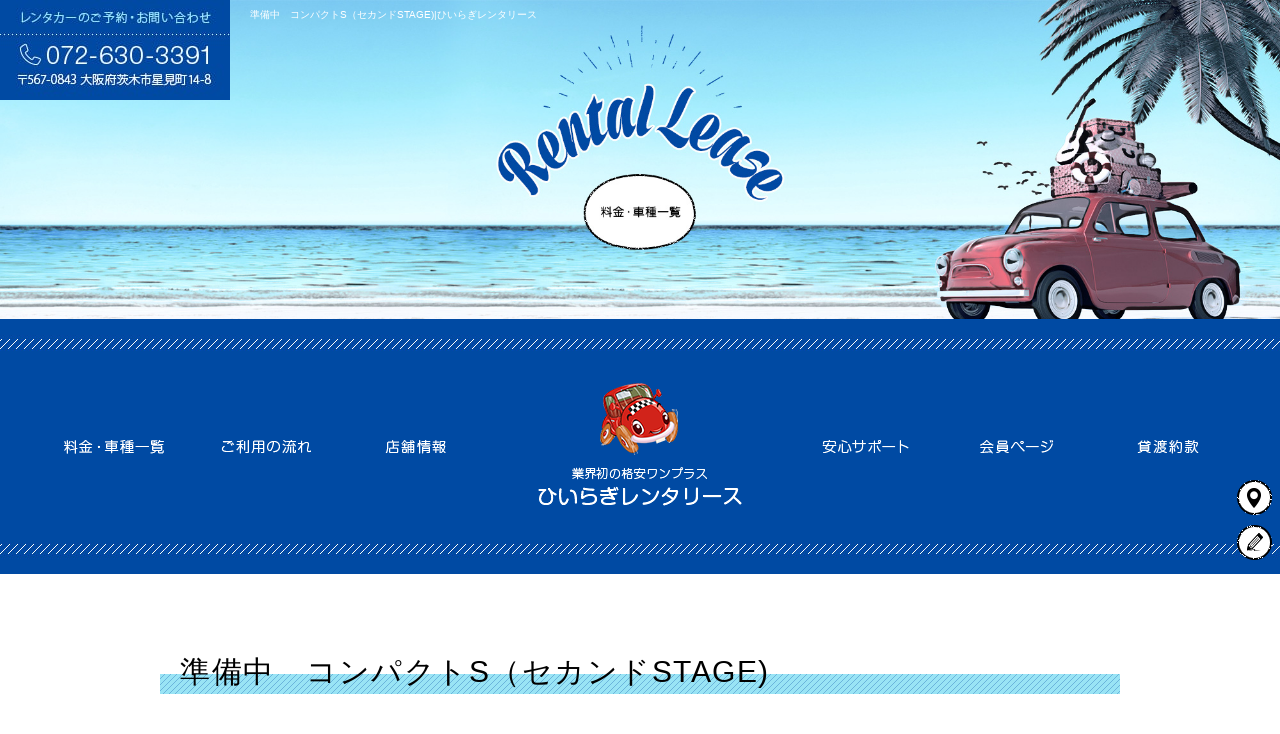

--- FILE ---
content_type: text/html; charset=UTF-8
request_url: https://www.hiiragi-rent-a-car.com/archives/lnbap35zqysiamfo0pm7/%E6%BA%96%E5%82%99%E4%B8%AD%E3%80%80sc-a%E3%82%B3%E3%83%B3%E3%83%91%E3%82%AF%E3%83%88%EF%BC%88%E3%82%BB%E3%82%AB%E3%83%B3%E3%83%89stage-2?easys_page_id=9&easys_block_id=otwdtak3ca0s6k40r25c
body_size: 5854
content:
<!DOCTYPE html>
<html lang="ja">
<head>
<!-- ▼Googleアナリティクスタグ▼ -->
<!-- Global site tag (gtag.js) - Google Analytics -->
<script async src="https://www.googletagmanager.com/gtag/js?id=UA-122014231-1"></script>
<script async src="https://www.googletagmanager.com/gtag/js?id=UA-131821460-1"></script>
<script>
  window.dataLayer = window.dataLayer || [];
  function gtag(){dataLayer.push(arguments);}
  gtag('js', new Date());

  gtag('config', 'UA-122014231-1');
  gtag('config', 'UA-131821460-1');

  gtag('config', 'G-D5DGBLYNMP');
</script>
<!-- ▲Googleアナリティクスタグ▲ -->
<meta charset="UTF-8" />
<meta name="viewport" content="width=1400">
<meta name="format-detection" content="telephone=no">
<title>  準備中　コンパクトS（セカンドSTAGE) | ひいらぎレンタリース</title>
<link rel="profile" href="http://gmpg.org/xfn/11" />
<link rel="stylesheet" type="text/css" media="all" href="https://www.hiiragi-rent-a-car.com/60008453/wp-content/themes/multipress/style.css" />
<link rel="stylesheet" type="text/css" media="all" href="https://www.hiiragi-rent-a-car.com/60008453/wp-content/themes/multipress/theme.css" />
<link rel="stylesheet" type="text/css" media="all" href="https://www.hiiragi-rent-a-car.com/60008453/wp-content/themes/multipress/common.css" />
<link rel="shortcut icon" href="https://www.hiiragi-rent-a-car.com/favicon.ico" />
<link rel="stylesheet" type="text/css" media="all" href="/files/files_common.css" />
<link rel="stylesheet" type="text/css" media="all" href="/files/files_pc.css" />

<link rel="pingback" href="https://www.hiiragi-rent-a-car.com/60008453/xmlrpc.php" />
<link rel="alternate" type="application/rss+xml" title="ひいらぎレンタリース &raquo; フィード" href="https://www.hiiragi-rent-a-car.com/feed" />
<link rel="alternate" type="application/rss+xml" title="ひいらぎレンタリース &raquo; コメントフィード" href="https://www.hiiragi-rent-a-car.com/comments/feed" />
<link rel='stylesheet' id='simplamodalwindow-css'  href='https://www.hiiragi-rent-a-car.com/60008453/wp-content/plugins/light-box-miyamoto/SimplaModalwindow/jquery.SimplaModalwindow.css?ver=3.6.1' type='text/css' media='all' />
<link rel='stylesheet' id='iqfmcss-css'  href='https://www.hiiragi-rent-a-car.com/60008453/wp-content/plugins/inquiry-form-creator/css/inquiry-form.css?ver=0.7' type='text/css' media='all' />
<script type='text/javascript' src='https://www.hiiragi-rent-a-car.com/60008453/wp-includes/js/jquery/jquery.js?ver=1.10.2'></script>
<script type='text/javascript' src='https://www.hiiragi-rent-a-car.com/60008453/wp-includes/js/jquery/jquery-migrate.min.js?ver=1.2.1'></script>
<script type='text/javascript' src='https://www.hiiragi-rent-a-car.com/60008453/wp-content/plugins/light-box-miyamoto/SimplaModalwindow/jquery.SimplaModalwindow.js?ver=1.7.1'></script>
<script type='text/javascript' src='https://www.hiiragi-rent-a-car.com/60008453/wp-content/plugins/inquiry-form-creator/js/ajaxzip2/ajaxzip2.js?ver=2.10'></script>
<script type='text/javascript' src='https://www.hiiragi-rent-a-car.com/60008453/wp-content/plugins/inquiry-form-creator/js/jquery.upload.js?ver=1.0.2'></script>
<link rel='prev' title='準備中　コンパクトL（セカンドSTAGE)' href='https://www.hiiragi-rent-a-car.com/archives/lnbap35zqysiamfo0pm7/sc%ef%bc%8db%e3%80%80%e3%82%b3%e3%83%b3%e3%83%91%e3%82%af%e3%83%88-%ef%bc%88%e3%82%bb%e3%82%ab%e3%83%b3%e3%83%89stage%ef%bc%89' />
<link rel='next' title='準備中　軽自動車ﾊｲﾄﾜｺﾞﾝ（セカンドSTAGE)' href='https://www.hiiragi-rent-a-car.com/archives/lnbap35zqysiamfo0pm7/%e6%ba%96%e5%82%99%e4%b8%ad-2' />
<link rel='canonical' href='https://www.hiiragi-rent-a-car.com/archives/lnbap35zqysiamfo0pm7/%e6%ba%96%e5%82%99%e4%b8%ad%e3%80%80sc-a%e3%82%b3%e3%83%b3%e3%83%91%e3%82%af%e3%83%88%ef%bc%88%e3%82%bb%e3%82%ab%e3%83%b3%e3%83%89stage-2' />
<script>AjaxZip2.JSONDATA = "https://www.hiiragi-rent-a-car.com/60008453/wp-content/plugins/inquiry-form-creator/js/ajaxzip2/data";</script><link rel="alternate" media="handheld" type="text/html" href="https://www.hiiragi-rent-a-car.com/archives/lnbap35zqysiamfo0pm7/%E6%BA%96%E5%82%99%E4%B8%AD%E3%80%80sc-a%E3%82%B3%E3%83%B3%E3%83%91%E3%82%AF%E3%83%88%EF%BC%88%E3%82%BB%E3%82%AB%E3%83%B3%E3%83%89stage-2?easys_page_id=9&amp;easys_block_id=otwdtak3ca0s6k40r25c" />
<!-- Vipers Video Quicktags v6.4.5 | http://www.viper007bond.com/wordpress-plugins/vipers-video-quicktags/ -->
<style type="text/css">
.vvqbox { display: block; max-width: 100%; visibility: visible !important; margin: 10px auto; } .vvqbox img { max-width: 100%; height: 100%; } .vvqbox object { max-width: 100%; } 
</style>
<script type="text/javascript">
// <![CDATA[
	var vvqflashvars = {};
	var vvqparams = { wmode: "opaque", allowfullscreen: "true", allowscriptaccess: "always" };
	var vvqattributes = {};
	var vvqexpressinstall = "https://www.hiiragi-rent-a-car.com/60008453/wp-content/plugins/vipers-video-quicktags/resources/expressinstall.swf";
// ]]>
</script>
<!-- BEGIN: WP Social Bookmarking Light -->
<script type="text/javascript" src="https://connect.facebook.net/ja_JP/all.js#xfbml=1"></script>
<style type="text/css">
.wp_social_bookmarking_light{
    border: 0 !important;
    padding: 0 !important;
    margin: 0 0 20px 0 !important;
}
.wp_social_bookmarking_light div{
    float: left !important;
    border: 0 !important;
    padding: 0 !important;
    margin: 0 5px 0px 0 !important;
    height: 23px !important;
    text-indent: 0 !important;
}
.wp_social_bookmarking_light img{
    border: 0 !important;
    padding: 0;
    margin: 0;
    vertical-align: top !important;
}
.wp_social_bookmarking_light_clear{
    clear: both !important;
}
.wsbl_twitter{
    width: 100px;
}</style>
<!-- END: WP Social Bookmarking Light -->





<meta name="description" content="ひいらぎレンタリースです。茨木市にて、地域密着型のレンタカーサービスを営んでおります。様々な用途に使用できるようタイプ別の車種を取り揃えております。予約も致します。" />
<meta name="keywords" content="ひいらぎレンタリース,茨木市,レンタカー,車種,予約" />

<script type="text/javascript" src="/files/js/effect_pc.js"></script>
<link rel="stylesheet" href="/files/Gallery-master/css/blueimp-gallery.min.css">
<script src="/files/Gallery-master/js/blueimp-gallery.min.js"></script>


<!-- OGPここから -->
<meta property="fb:app_id" content="" />
<meta property="og:type" content="website" />
<meta property="og:locale" content="ja_JP" />
<meta property="og:description" content="">
<meta property="og:image" content="https://www.hiiragi-rent-a-car.com/files/facebook_face.jpg">
<meta property="og:title" content="準備中　コンパクトS（セカンドSTAGE)">
<meta property="og:url" content="https://www.hiiragi-rent-a-car.com/archives/lnbap35zqysiamfo0pm7/%e6%ba%96%e5%82%99%e4%b8%ad%e3%80%80sc-a%e3%82%b3%e3%83%b3%e3%83%91%e3%82%af%e3%83%88%ef%bc%88%e3%82%bb%e3%82%ab%e3%83%b3%e3%83%89stage-2/">
<meta property="og:site_name" content="ひいらぎレンタリース">
<!-- OGPここまで -->
</head>


<body id="page_9" class="blog">

<div id="wrapper">
<div id="blueimp-gallery" class="blueimp-gallery blueimp-gallery-controls">
    <div class="slides"></div>
    <h3 class="title"></h3>
    <p class="description"></p>
    <a class="prev">‹</a>
    <a class="next">›</a>
    <a class="close">×</a>
    <a class="play-pause"></a>
    <ol class="indicator"></ol>
</div>

	<div id="branding_box">

	<div id="site-description">
<a href="https://www.hiiragi-rent-a-car.com/" title="ひいらぎレンタリース" rel="home">  準備中　コンパクトS（セカンドSTAGE)|ひいらぎレンタリース</a>
	</div>


<div id="header_information" class="post">

	
<div class="post-data">
<img id="fixed_tel" src="/files/tel_btn.jpg" width="230" height="100" />
</div>

<div class="clear_float"></div>

	
</div><!-- #header_information -->


	<div id="access" role="navigation">
		<div class="menu-header"><ul id="menu-gnavi" class="menu"><li id="menu-item-35" class="gnavi11 menu-item menu-item-type-post_type menu-item-object-page menu-item-35"><a href="https://www.hiiragi-rent-a-car.com/price">料金・車種一覧</a></li>
<li id="menu-item-33" class="gnavi12 menu-item menu-item-type-post_type menu-item-object-page menu-item-33"><a href="https://www.hiiragi-rent-a-car.com/flow">ご利用の流れ</a></li>
<li id="menu-item-32" class="gnavi13 menu-item menu-item-type-post_type menu-item-object-page menu-item-32"><a href="https://www.hiiragi-rent-a-car.com/company">店舗情報</a></li>
<li id="menu-item-34" class="gnavi14 menu-item menu-item-type-post_type menu-item-object-page menu-item-34"><a href="https://www.hiiragi-rent-a-car.com/">トップページ</a></li>
<li id="menu-item-84" class="gnavi15 menu-item menu-item-type-post_type menu-item-object-page menu-item-84"><a href="https://www.hiiragi-rent-a-car.com/support">安心サポート</a>
<ul class="sub-menu">
	<li id="menu-item-231" class="sub-gnavi2 menu-item menu-item-type-custom menu-item-object-custom menu-item-231"><a href="/support#fvcddj9j4izm9wx2vpgt">保険・補償</a></li>
	<li id="menu-item-232" class="sub-gnavi2 menu-item menu-item-type-custom menu-item-object-custom menu-item-232"><a href="/support#j4o21xvx4m9ubvcl40g5">事故・故障</a></li>
	<li id="menu-item-233" class="sub-gnavi2 menu-item menu-item-type-custom menu-item-object-custom menu-item-233"><a href="/support#l63n8dbrowa8at88cj47">交通事故</a></li>
	<li id="menu-item-234" class="sub-gnavi2 menu-item menu-item-type-custom menu-item-object-custom menu-item-234"><a href="/support#t1bp3g5ysrlslqhrwjp6">キャンセルについて</a></li>
</ul>
</li>
<li id="menu-item-230" class="gnavi16 menu-item menu-item-type-post_type menu-item-object-page menu-item-230"><a href="https://www.hiiragi-rent-a-car.com/member">会員ページ</a></li>
<li id="menu-item-31" class="gnavi17 menu-item menu-item-type-post_type menu-item-object-page menu-item-31"><a href="https://www.hiiragi-rent-a-car.com/agreement">貸渡約款</a></li>
</ul></div>	</div><!-- #access -->

	</div><!-- #branding_box --><div id="main_teaser">


</div>
<div id="outer_block">
<div id="inner_block">

    <div id="main">

<div id="container_top" class="single_post">

        
<div id="otwdtak3ca0s6k40r25c" class="nh_01 nh01_420 post easys_content">
<div class="easys_content_inner">


<div class="entry_post post_margin entry_post_420">

  <style type="text/css"><!--
  div#content .wp_social_bookmarking_light { display:none; }
  br.wp_social_bookmarking_light_clear { display:none; }
  //--></style>


  
          <h3 class="entry_title title_420">準備中　コンパクトS（セカンドSTAGE)</h3>
  
        <div class="eyecatch img_size_small  float_left margin-bottom_40">
          <a href="https://www.hiiragi-rent-a-car.com/60008453/wp-content/uploads/2019/12/801d05bd0f48b1c3542bc95e231ce69f.jpg" target="_blank" class="modal">
            <img width="160" height="120" src="https://www.hiiragi-rent-a-car.com/60008453/wp-content/uploads/2019/12/801d05bd0f48b1c3542bc95e231ce69f.jpg" class="attachment-medium" alt="マーチ" />
          </a>
        </div>
  <div class="text_box text_size_large float_right">
  
          <div class="table_area margin-bottom_40 text_size_large float_right">
            <table width="100%" border="0" cellspacing="0" cellpadding="0">
              <tr>
                <td class="td_name name_cell_0">グレード</td>
                <td class="td_value value_cell_0">セカンドSTAGE</td>
              </tr>
              <tr>
                <td class="td_name name_cell_1">クラス</td>
                <td class="td_value value_cell_1">コンパクトカーS</td>
              </tr>
              <tr>
                <td class="td_name name_cell_2">３時間</td>
                <td class="td_value value_cell_2"></td>
              </tr>
              <tr>
                <td class="td_name name_cell_3">５時間</td>
                <td class="td_value value_cell_3">￥5,800</td>
              </tr>
              <tr>
                <td class="td_name name_cell_4">１０時間</td>
                <td class="td_value value_cell_4">￥5,800</td>
              </tr>
              <tr>
                <td class="td_name name_cell_5">２４時間（ひいらぎ会員　￥6,300）</td>
                <td class="td_value value_cell_5">￥7,800</td>
              </tr>
              <tr>
                <td class="td_name name_cell_6">以降１日毎</td>
                <td class="td_value value_cell_6">￥6,300</td>
              </tr>
              <tr>
                <td class="td_name name_cell_7">延長／１時間</td>
                <td class="td_value value_cell_7">￥1,650</td>
              </tr>
              <tr>
                <td class="td_name name_cell_8">時間外発着手数料</td>
                <td class="td_value value_cell_8">￥2,200</td>
              </tr>
              <tr>
                <td class="td_name name_cell_9">ハイシーズン料金加算　日額</td>
                <td class="td_value value_cell_9">￥1,100</td>
              </tr>
              <tr>
                <td class="td_name name_cell_10">車種</td>
                <td class="td_value value_cell_10">マーチ</td>
              </tr>
            </table>
          </div>  </div>

  
  
  
          <div class="clear_float"></div>
          <div class="post_data indent_border">コメント</div>
          <div class="post_data margin-bottom_40 text_size_full"><p>乗車定員４名　【推奨２名】</p>
<p>【オートマ車】【禁煙車】【ペット不可】<br />
【カーナビ】【ETC】</p>
<p>お手軽にレンタルできる軽自動車です。室内空間の広いタイプで、後席のドアはスライド方式になっております。お子様の乗降にも安心です！週末のデート、お買物、に最適です！</p>
<p>【ひいらぎ会員特典】</p>
<p>１　２４時間料金の割引</p>
<p>２　免責補償・NOC補償制度の加入料が実質０円</p>
<p>３　ロードサービス無料付帯</p>
<p><span style="color: #000000;">※　安心してレンタカーをご利用頂くには上記費用（２および３）の加入を推奨します</span></p>
<p><span style="color: #ff0000;"><strong>※　リースアップ・中古車の下取り車等を使用しております。入荷状況によっては在庫がございませんので予めご了承くださいませ。</strong></span></p>
<p><span style="color: #ff0000;"><strong>※　ご利用は、品質や故障リスク（低価格で提供できる根拠）の重要事項等を理解し、同意するお客様に限定させて頂いております。</strong></span></p>
<p><span style="color: #ff0000;"><strong>※　ご利用の用途について、各自、十分なご検討をお願い致します。</strong></span></p>
<p><span style="color: #ff0000;"> </span></p>
</div>
  
</div>

<div class="permalink_in"><a href="javascript:window.history.back();">一覧に戻る</a></div>
<script type="text/javascript">
<!--
  setLightBox("otwdtak3ca0s6k40r25c", 1);
  
  
  jQuery(function($){
    $(window).load(function(){
      $('#otwdtak3ca0s6k40r25c .lightbox_item').each(function(){
        $(this).find('img').css({
          'position': 'absolute',
          'max-width': 'none'
        });
        var img_w = $(this).find('img').width();
        var img_h = $(this).find('img').height();
        var frame_size = Math.min($(this).width(), img_w, img_h);
        $(this).css({
          'position': 'relative',
          'width': frame_size,
          'height': frame_size,
          'display': 'block',
        });
        if(img_w > img_h){
          $(this).find('img').css({
            'width': 'auto',
            'height': frame_size
          });
          $(this).find('img').css({
            'top': 0,
            'left': (parseInt(frame_size) - parseInt($(this).find('img').width()))/2
          });
        }else {
          $(this).find('img').css({
            'width': frame_size,
            'height': 'auto'
          });
          $(this).find('img').css({
            'top': (parseInt(frame_size) - parseInt($(this).find('img').height()))/2,
            'left': 0
          });
        }
      });
    });
  });
-->
</script>
</div>
</div>

    </div><!-- #container -->


</div><!-- #main -->

</div><!-- #inner_block -->
</div><!-- #outer_block -->

<div id="footer_block">
	<div id="footer_box">
		<div id="footer_sitemap_block">



    <div id="footer-widget-area" role="complementary">

<div id="first" class="widget-area">
  <ul class="xoxo">
<div class="menu-header"><ul id="menu-gnavi-1" class="menu"><li class="gnavi11 menu-item menu-item-type-post_type menu-item-object-page menu-item-35"><a href="https://www.hiiragi-rent-a-car.com/price">料金・車種一覧</a></li>
<li class="gnavi12 menu-item menu-item-type-post_type menu-item-object-page menu-item-33"><a href="https://www.hiiragi-rent-a-car.com/flow">ご利用の流れ</a></li>
<li class="gnavi13 menu-item menu-item-type-post_type menu-item-object-page menu-item-32"><a href="https://www.hiiragi-rent-a-car.com/company">店舗情報</a></li>
<li class="gnavi14 menu-item menu-item-type-post_type menu-item-object-page menu-item-34"><a href="https://www.hiiragi-rent-a-car.com/">トップページ</a></li>
<li class="gnavi15 menu-item menu-item-type-post_type menu-item-object-page menu-item-84"><a href="https://www.hiiragi-rent-a-car.com/support">安心サポート</a>
<ul class="sub-menu">
	<li class="sub-gnavi2 menu-item menu-item-type-custom menu-item-object-custom menu-item-231"><a href="/support#fvcddj9j4izm9wx2vpgt">保険・補償</a></li>
	<li class="sub-gnavi2 menu-item menu-item-type-custom menu-item-object-custom menu-item-232"><a href="/support#j4o21xvx4m9ubvcl40g5">事故・故障</a></li>
	<li class="sub-gnavi2 menu-item menu-item-type-custom menu-item-object-custom menu-item-233"><a href="/support#l63n8dbrowa8at88cj47">交通事故</a></li>
	<li class="sub-gnavi2 menu-item menu-item-type-custom menu-item-object-custom menu-item-234"><a href="/support#t1bp3g5ysrlslqhrwjp6">キャンセルについて</a></li>
</ul>
</li>
<li class="gnavi16 menu-item menu-item-type-post_type menu-item-object-page menu-item-230"><a href="https://www.hiiragi-rent-a-car.com/member">会員ページ</a></li>
<li class="gnavi17 menu-item menu-item-type-post_type menu-item-object-page menu-item-31"><a href="https://www.hiiragi-rent-a-car.com/agreement">貸渡約款</a></li>
</ul></div>  </ul>
</div>

  </div><!-- #footer-widget-area -->
		</div><!--#footer_sitemap_block-->

		<div class="footer_infomation">


<div id="footer_information" class="post">

		<div class="entry-post">

		<div class="post-data">
			<div id="f_menu">
<ul class="mm">
<li><a href="/">トップページ</a></li>
<li><a href="/price">料金・車種一覧</a></li>
<li><a href="/flow">ご利用の流れ</a></li>
<li><a href="/company">店舗情報</a></li>
</ul>

<ul class="mm">
<li><a href="/column/privacy.html">プライバシーポリシー</a></li>
<li><a href="/support">安心サポート</a></li>
<li><a href="/support#fvcddj9j4izm9wx2vpgt">保険・補償</a></li>
<li><a href="/support#j4o21xvx4m9ubvcl40g5">事故・故障</a></li>
<li><a href="/support#l63n8dbrowa8at88cj47">交通事故</a></li>
<li><a href="/support#t1bp3g5ysrlslqhrwjp6">キャンセルについて</a></li>
</ul>

<ul class="mm">
<li><a href="/member">会員ページ</a></li>
<li><a href="/agreement">貸渡約款</a></li>
<li><a href="/blog">オフィシャルブログ</a></li>
</ul>
</div>

<p class="add">〒567-0843 大阪府茨木市星見町14-8</p>
<p class="tel">TEL： 072-630-3391</p>

<div class="fixed_btn">
  <div id="fixed_btn_xxx"><a href="/company#szv6nmi5eedlpy31vxgs"><img src="/files/access_btn.png" alt="会社概要"></a></div>
  <div id="fixed_btn_xxx"><a href="/blog"><img src="/files/blog_btn.png" alt="ブログ"></a></div>
</div>

<div id="float_top_btn"><a href="#"><img src="/files/top_btn.png" alt="先頭へ戻る"></a></div>

<script type="text/javascript">
jQuery(function($){
if($('body').attr('id') == 'page_6'){
// TOPページ
  // 画像の元サイズを設定
  var ORG_W = 2000;
  var ORG_H = 985;
  var NAV_H = 255;
  
  $(window).on('load resize', function(){
    var winW = $(window).width();
    if( 2000 <= winW ) {
      // 巾固定（最大）
      var nowH = ORG_H * (2000 / ORG_W);
      $('body').css({ 'background-size' : '2000px auto' });
      $('#branding_box').css({ 'height' : nowH + NAV_H - 1 });
    }else {
      // レスポンシブ
      var nowW = $('body').width();
      var nowH = ORG_H * (winW / ORG_W);
      $('body').css({ 'background-size' : '100% auto' });
      $('#branding_box').css({ 'height' : nowH + NAV_H - 1 });
    }
  });
}else {
// その他のページ
  // 画像の元サイズを設定
  var ORG_W = 2000;
  var ORG_H = 500;
  var NAV_H = 255;
  
  $(window).on('load resize', function(){
    var winW = $(window).width();
    if( 2000 <= winW ) {
      // 巾固定（最大）
      var nowH = ORG_H * (2000 / ORG_W);
      $('body').css({ 'background-size' : '2000px auto' });
      $('#branding_box').css({ 'height' : nowH + NAV_H - 1 });
    }else {
      // レスポンシブ
      var nowW = $('body').width();
      var nowH = ORG_H * (winW / ORG_W);
      $('body').css({ 'background-size' : '100% auto' });
      $('#branding_box').css({ 'height' : nowH + NAV_H - 1 });
    }
  });
}



});
</script>

<script type="text/javascript">
jQuery(function($) {
  // グローバルナビの追尾
  var nav = $('#access');
  var offset = 0;
  if(!$('.fixed').length){
    offset = nav.offset();
  }else{
      resetOffset();
  }
  $(window).on('load resize', function(){
      resetOffset();
  });
  $(window).scroll(resetOffset);
  
  function resetOffset(){
    nav.removeClass('fixed');
    offset = nav.offset();
    if($(window).scrollTop() > offset.top + 155) {
      nav.addClass('fixed');
    }
  }
});
</script>
		</div>

<div class="clear_float"></div>

	</div>
	
</div><!-- #footer_information -->


		</div><!-- .footer_infomation -->
	</div><!--footer_box-->

<address id="copyright">Copyright (C) <a href="/" style="color: #fff;">茨木市でレンタカーなら | ひいらぎレンタリース</a> All Rights Reserved.</address>

</div><!--footer_block-->

</div><!--wrapper-->



<!-- Yahoo Code for your Target List -->
<script type="text/javascript" language="javascript">
/* <![CDATA[ */
var yahoo_retargeting_id = 'AVSGTN8MDL';
var yahoo_retargeting_label = '';
var yahoo_retargeting_page_type = '';
var yahoo_retargeting_items = [{item_id: '', category_id: '', price: '', quantity: ''}];
/* ]]> */
</script>
<script type="text/javascript" language="javascript" src="https://b92.yahoo.co.jp/js/s_retargeting.js"></script>
</body>
</html>


--- FILE ---
content_type: text/css
request_url: https://www.hiiragi-rent-a-car.com/files/files_pc.css
body_size: 4455
content:
@charset "utf-8";

/*
 * PC用スタイルCSS
 */

/* ==================================================
   ■ 全体
-------------------------------------------------- */

html {
  background: none #fff;
}
body {
  background: url("/files/body_bg_08.jpg") no-repeat fixed center top transparent;
  color:#333333;
}
body#page_6 { background-image: url("/files/body_bg.jpg"); }
body#page_9 { background-image: url("/files/body_bg_02.jpg"); }
body#page_12 { background-image: url("/files/body_bg_03.jpg"); }
body#page_15 { background-image: url("/files/body_bg_04.jpg"); }
body#page_81 { background-image: url("/files/body_bg_05.jpg"); }
body#page_210 { background-image: url("/files/body_bg_06.jpg"); }
body#page_18 { background-image: url("/files/body_bg_07.jpg"); }

#wrapper {
  /*background: url("/files/wrapper_bg.jpg") no-repeat scroll center top transparent;*/
}
#outer_block {
  background: none #fff;
  padding: 50px 0 0;
}
#inner_block{
  background: none transparent;
  padding: 0 0;
}
#container_top { padding: 0; }

#main {
  width: px;
  margin:0 auto;
}

#secondary { padding: 0; }
#thirdly { padding: 0 0 50px; }

a:link, a:visited, a:hover, a:active {
  color:#0049a3;
}

/* ==================================================
   ■ ヘッダー
-------------------------------------------------- */

#branding_box {
  background: url("/files/topnavi_bg.jpg") repeat-x center bottom transparent;
  height: 755px;
  padding:0;
  position: relative;
  z-index:500;
  width:100%;
}
#page_6 #branding_box { height: 1240px; }

#site-description {
  text-align:left;
  padding:5px 0 0 250px;
}

#site-description a {
  display: inline;
  color: #FFF;
}


.main_header img {
  width: px;
  height: px;
  margin: 0 0 0 0;
/*
  position: absolute;
  top: 0;
  left: 0;
*/
}


img#fixed_tel {
    position: fixed;
    top: 0;
    left: 0;
    z-index: 10001;
}

/*  Gナビ
----------------------------------------------------- */

#access { 
  float: none;
  width: 100%;
  height: 196px;
  background: url("/files/topnavi_bg.jpg") repeat-x center top transparent;
  position: absolute;
  bottom: 0px;
  left: 0px;
  padding:29.5px 0;
}

#access .menu-header, div.menu {
  width: 1200px;
  margin: 0 auto;
}

/* 親ボタンの背景画像、高さなど　全サイズ共通 */
div#access .menu-item a, div#access .menu-item a:hover {
  background-image: url('/files/topnavi7.png');
  background-color: transparent;
  height: 196px;
  line-height: 196px;
  padding: 0px;
  margin: 0px;
  width:150px;
}

div#access .gnavi11 a { background-position: left top; }
div#access .gnavi12 a { background-position: -150px top; }
div#access .gnavi13 a { background-position: -300px top; }
div#access .gnavi14 a { background-position: -450px top; width:300px; }
div#access .gnavi15 a { background-position: -750px top; }
div#access .gnavi16 a { background-position: -900px top; }
div#access .gnavi17 a { background-position: right top; }

div#access .gnavi11 a:hover { background-position: left bottom; }
div#access .gnavi12 a:hover { background-position: -150px bottom; }
div#access .gnavi13 a:hover { background-position: -300px bottom; }
div#access .gnavi14 a:hover { background-position: -450px bottom; width:300px; }
div#access .gnavi15 a:hover { background-position: -750px bottom; }
div#access .gnavi16 a:hover { background-position: -900px bottom; }
div#access .gnavi17 a:hover { background-position: right bottom; }

/*  プルダウンメニュー
----------------------------------------------------- */
/* サイズ */
#access ul.menu ul.sub-menu {
  top: 195px;
  width: 150px;
}
#access ul.menu ul.sub-menu,
#access ul.menu ul.sub-menu li {
  min-width: 150px;
  width: 150px;
}

/* メニューの色　16進数、RGBA両方変更する */
div#access ul.sub-menu li.sub-gnavi a, div#access ul.sub-menu li.sub-gnavi2 a {
  background: none #fff;
  background: none rgba(255, 255, 255, 0.75);
  filter: alpha(opacity=75); /* ie 6 7 */
  -ms-filter: "alpha(opacity=75)"; /* ie 8 */
  color: #333;
  width: 150px;
  height: 55px;
  line-height: 55px;
}
#access ul li.current_page_item > a, #access ul li.current-menu-ancestor > a,
#access ul li.current-menu-item > a, #access ul li.current-menu-parent > a {
  color: #333;
}
div#access ul.sub-menu li.sub-gnavi a:hover, div#access ul.sub-menu li.sub-gnavi2 a:hover {
  background: none #fff;
  background: none rgba(255, 255, 255, 0.75);
  filter: alpha(opacity=75); /* ie 6 7 */
  -ms-filter: "alpha(opacity=75)"; /* ie 8 */
  color: #0049a3;
  height: 55px;
  line-height: 55px;
}
#access ul li.current_page_item > a:hover, #access ul li.current-menu-ancestor > a:hover,
#access ul li.current-menu-item > a:hover, #access ul li.current-menu-parent > a:hover {
  color: #0049a3;
}

/* IE7 hack */
*:first-child+html div#access ul.sub-menu li.sub-gnavi a,
*:first-child+html div#access ul.sub-menu li.sub-gnavi2 a {
  background-color: #fff;
}
*:first-child+html div#access ul.sub-menu li.sub-gnavi a:hover,
*:first-child+html div#access ul.sub-menu li.sub-gnavi2 a:hover {
  background-color: #fff;
}

/* IE9 hack */
div#access ul.sub-menu li.sub-gnavi a:not(:target),
div#access ul.sub-menu li.sub-gnavi2 a:not(:target),
div#access ul.sub-menu li.sub-gnavi a:not(:target):hover,
div#access ul.sub-menu li.sub-gnavi2 a:not(:target):hover {
	filter: none;
	-ms-filter: none;
}


/* 固定後 */
.fixed {
    position: fixed;
    top: 0;
    width: 100%;
    z-index: 10000;
}

#access.fixed {
  background: none rgba(255, 255, 255, 0.7);
  filter: alpha(opacity=70); /* ie 6 7 */
  -ms-filter: "alpha(opacity=70)"; /* ie 8 */
  position: fixed;
  top: 0;
  width: 100%;
  z-index: 10000;
  height:100px;
  padding:0;
}

div#access.fixed .menu-item a, div#access.fixed .menu-item a:hover {
  background-image: url('/files/topnavi7_02.png');
  height: 100px;
  line-height: 100px;
}
#access.fixed ul.menu ul.sub-menu { top: 100px; }

/* ==================================================
   ■ メインイメージ
-------------------------------------------------- */

#main_teaser, #jquery_slider {
  position: absolute;
  left: 0;
  width: 100%;
  text-align: center;
  z-index: 1;
}

#main_teaser { top: 0; }
#jquery_slider { top: 0; }

/* ==================================================
   ■ サイド
-------------------------------------------------- */

.widget-title, .widget-title2 a {
  background-image: url('/files/widget_title_bg.jpg');
  padding: 0;
  text-align: center;
  color: #fff;
}
.widget-title2 a:link, .widget-title2 a:visited,
.widget-title2 a:hover, .widget-title2 a:active {
  color: #fff;
}

/* サイドナビ　メニュー部分 */
#blog_main .widget-area ul ul li a {
  background-image: url('/files/widget_list_bg.png');
  color: #000;
  overflow: hidden;
  text-overflow: ellipsis;
  white-space: nowrap;
}

/*  ブログ
----------------------------------------------------- */

#wp-calendar {
  border-collapse: separate;
}
#wp-calendar caption {
  text-align: center;
}
#wp-calendar thead th {
  /*background: none repeat scroll 0 0 #EDEDED;*/
}
#wp-calendar tbody td {
  background: none transparent;
  border-width: 0 0 1px;
  border-style: dotted;
  border-color: #0049a3;
  line-height: 2;
  padding: 5px;

  /*
  background: none repeat scroll 0 0 #EDEDED;
  border: 1px solid #fff;
  */
}

#wp-calendar tbody td a { 
  text-decoration: underline;
}
#wp-calendar tbody td a:hover { 
  text-decoration: none; 
}

#today {
  background: none #fff !important;
}

#nav-below div {
}
#nav-below .nav-next { padding: 0 0 0 10px; }

/* ==================================================
   ■ フッター
-------------------------------------------------- */

#footer_block {
  background: url("/files/footer_bg.jpg") repeat-x scroll center bottom transparent;
}

#footer_box {
  background: url("/files/footer_box_bg.png") no-repeat scroll center bottom transparent;
  height:360px;
  width: 100%;
  position: relative;
}

#footer_sitemap_block {
  padding: 0 0 0;
  width: 1020px;
  margin:0 auto;
  display:none;
}

#footer-widget-area {
}

#footer-widget-area .widget-area ul.menu {
  border-color: #999;
}
#footer-widget-area .widget-area .menu-item a {
  border-color: #999;
  color: #999;
}

.footer_infomation {
  display: block;
  width: 1000px;
  margin:0 auto;
}

#f_menu {
    display:  block;
    overflow:  hidden;
    position:  absolute;
    top: 105px;
    left: calc(50% - 480px);
}

#f_menu ul.mm { float: left; width: 158px; }
#f_menu ul.mm:nth-of-type(2) { width: 182px; }
#f_menu ul.mm li a {
    display: block;
    padding: 0 0 0 35px;
    line-height: 2.3;
    font-size: 12px;
    color: #fff;
}

#footer_information .entry-post {
  color:#333333;
  margin: 0;

  /* テキスト中央寄せ用
  width: 100%;
  margin: 40px 0 0;
  text-align: center;
  */
}

#footer_information .entry-post .post-data p.add,
#footer_information .entry-post .post-data p.tel {
    position:  absolute;
    color:  #333;
    letter-spacing:  1px;
}
#footer_information .entry-post .post-data p.add {
    top: 135px;
    left: calc(50% + 220px);
}
#footer_information .entry-post .post-data p.tel {
    top: 173px;
    left: calc(50% + 145px);
    font-size:  28px;
    font-weight:  bold;
}

#copyright {
  color: #fff;
  height: 40px;
  line-height: 40px;
}

/* うにょ */
#float_top_btn {
  bottom: 50px;
  position: fixed;
  right: 20px;
  z-index: 9999;
}

.fixed_btn {
    bottom: 150px;
    position: fixed;
    right: 0;
    z-index: 1000;
}
.fixed_btn div {
    height: 35px;
    margin-bottom: 10px;
    right: 0;
    width: 43px;
}
.fixed_btn div a {
    display: block;
    height: 35px;
    position: absolute;
    right: 0;
    width: 43px;
}

/* ==================================================
   ■ コンテンツ内
-------------------------------------------------- */

/*  見出し
----------------------------------------------------- */
.headline_title {
    overflow: hidden;
    display: table;
    background-image: url(/files/top_entry_title.png), url(/files/top_entry_title.png);
    background-position: left center, right center;
    color: #000;
    font-weight: normal;
    font-size: 33px;
    width: auto;
    max-width: 960px;
    padding: 0 98px;
    height: auto;
    line-height: 1.8;
    margin: 0 auto 25px;
    letter-spacing: 0.05em;
}

h3.entry_title, .entry_title, .entry-title { 
  /* カラー、サイズ、背景、余白 */
    background-image: url(/files/entry_title_bg.png);
    padding: 0 0 0 20px;
    width: 940px;
    color: #000;
    height: 75px;
    line-height: 95px;
}
h3.entry_title, .entry_title, .entry_title h3, .entry-title { 
  font-size: 30px;
  font-weight:normal;
  text-align: left;
  letter-spacing: 0.05em;
}
.entry_title a:link, .entry_title a:visited, .entry_title a:hover, .entry_title a:active,
.entry-title a:link, .entry-title a:visited, .entry-title a:hover, .entry-title a:active {
  color: #000;
}
.entry_title span.read_more_btn,
.entry_title span.read_more_btn a,
.entry_title span.read_more_btn a:hover {
  height: 80px;
  line-height: 80px;
  /* 
  background-image: url('/files/read_more_btn.jpg');
  height: 50px;
  line-height: 50px;
  */
}
#blog_main .entry-title {
    background-image: url(/files/blog_title.png);
    height: 60px;
    line-height: 75px;
    font-size: 25px;
    width: 680px;
}

/* 小見出し */
.sub_entry_title {
  background-image: url('/files/sub_entry_title_bg.jpg');
  padding: 0 0 0 40px;
  width: 920px;
  color: #0049a3;
  font-size:18px;
}
.sub_entry_title a:link, .sub_entry_title a:visited,
.sub_entry_title a:hover, .sub_entry_title a:active {
  color: #0049a3;
}
.sub_entry_title span.read_more_btn a,
.sub_entry_title span.read_more_btn a:hover {
  /* 
  background-image: url('/files/sub_read_more_btn.jpg');
  height: 50px;
  line-height: 50px;
  */
}

/* 3列表示見出し */
.inline_title {
  background: url("/files/column3_title_bg.jpg") no-repeat 0 0 transparent;
  height: 40px;
  line-height: 40px;
  padding: 0;
  border: none;
  border-radius: 0;
  font-size: 14px;
  color: #0049a3;
  text-align: center;
  overflow: hidden;
  text-overflow: ellipsis;
  white-space: nowrap;
}
.inline_title a { color:#0049a3; }

/* 固定幅じゃないインラインタイトル用 */
.coupon_data h5.inline_title,
.c_04 h5.inline_title,
.i_01 .inline_title,
.j_01 h5.inline_title {
  background: none #fff;
  border: 1px solid #0049a3;
  border-radius: 0;
  height: auto;
  line-height: 1.7;
  padding: 10px;
  text-align: left;
  color:#0049a3;
}

/* 詳細画面の下部「コメント」見出し */
.indent_border {
  border-color: #000;
  width: 685px;
}

/* 半分ブロック見出し */
.half_entry_title, .half_sub_entry_title {
    font-size: 18px;
    font-weight: bold;
    color: #0049a3;
    line-height: 47px;
}

.mid_entry_title, .mid_sub_entry_title {
    font-size: 18px;
    font-weight: bold;
    color: #0049a3;
    line-height: 46px;
    padding: 0 0 0 15px;
    width: 555px;
}

/* ==================================================
   ■ その他装飾
-------------------------------------------------- */
/* 大きな地図で見る */
small {
  border: 1px solid #0049a3;
}

small a {
  color: #0049a3 !important;
  text-align: center !important;
}
small a:hover {
  background-color: #0049a3;
  color: #FFF !important;
}

/* テーブル */
.iqfm-table th,
.table_area td.td_name {
  background-color: #fff !important;
  border: 1px solid #0049a3 !important;
  border-width:1px 0 !important;
  color: #010101 !important;
  font-weight:bold;
}

.iqfm-table td,
.table_area td.td_value {
  border: 1px solid #0049a3 !important;
  background-color: #ffffff !important;
  border-width:1px 0 !important;
  color: #333333 !important;
}

.iqfm-req_color { /* メールフォーム必須色 */
  color:#0049a3;
}

/*  ページ遷移
----------------------------------------------------- */
.tablenav { padding: 1em 0; }

/* ページ上部へ */
.page_up a {
  background: none #eafbff;
  border: 1px solid #eafbff;
  color: #0049a3;
  }

.page_up a:hover, 
.page_up a:active {
  background: none #0049a3;
  border: 1px solid #0049a3;
  color: #fff;
} 


/* 詳細を見る/一覧に戻る */
.permalink_in a:link,
.permalink_in a:visited,
.pageback a:link,
.pageback a:visited {
background: none;
border: 1px solid #0049a3;
color: #0049a3;
}
.permalink_in a:hover,
.permalink_in a:active,
.pageback a:hover,
.pageback a:active {
  background: none #0049a3;
  border: 1px solid #0049a3;
  color: #fff;
}

/* ページ送り */
a.page-numbers, .tablenav .current {
  background: none transparent;
  border: 1px solid #666;
  color: #fff;
}

.tablenav .next:link, .tablenav .next:visited,
.tablenav .prev:link, .tablenav .prev:visited {
  background: none transparent;
  border: 1px solid #fff;
  color: #fff;
}

.tablenav .current, a.page-numbers:hover,
.tablenav .next:hover, .tablenav .next:active,
.tablenav .prev:hover, .tablenav .prev:active {
  background: none #666;
  border: 1px solid #666;
  color: #fff;
}


/*  ボーダー
----------------------------------------------------- */

.td_cell,
.border_margin,
.anchor_list ul li,
.cu_mail_block,
.z_d1 .blog_post,
.list_block .list_box {
  border-color: #666;
}


/* ==================================================
   ■ 各ブロック個別調整
-------------------------------------------------- */
/* Cブロック */
.c_01, .c_02, .c_03, .c_05, .c_06 {
  display: inline-block;
  *display: inline;
  *zoom: 1;
  width: 100%;
  padding: 0 0 20px;
  *padding: 0 0 30px;
}
.c_04 { margin: 0 0 20px; }


/* Dブロック */
.menu-list table {
  border-collapse:separate;
}


/* Gブロック */
.g_01 .sub_entry_title a,
.g_02 .sub_entry_title a { text-decoration: underline; }
.g_01 .sub_entry_title a:hover,
.g_02 .sub_entry_title a:hover { text-decoration: none; }


/* Z-D ブログRSS */
.z_d1 { margin: 0 0 20px; }


/* Z-E リンクバナー */
.banner_box { text-align: center; }
.banner_box img {
  max-width: 100%;
  width: auto;
  _width: 100%;
}

/* Z-I スライドショー */
.z_j1 { margin: 0 0 15px; }

/* Z_L お知らせブロック */
.Z_l1 .date_area {
  font-size: 13px;
  font-weight: bold;
}
.Z_l1 .news_small_text { font-size: 12px; }

/* メール投稿ブロックの画像とコメントの間余白挿入 */
.cu_mail_block .img_size_thumb {
  padding-left: 10px;
}

/* Z_M タブブロック */
.z_m1 .link_list {
  font-size: 13px;
  line-height: 1.5;
}
.z_m1 div.link_list { margin-bottom: 10px; }

/*  メールフォーム
----------------------------------------------------- */

.iqfm-table td input[type="text"]:not([size]) {
  width: 75%;
}
#container_top .iqfm-table td textarea {
  width: 96%;
  height: 15em;
  font-size: 100%;
}
.z_c1 button, .z_c1 input[type="reset"], .z_c1 input[type="button"], .z_c1 input[type="submit"] {
  line-height: 1.7;
}
.z_c1 .post_data { margin: 0 0 30px; }


/* ==================================================
   ■ 各ページ個別調整
-------------------------------------------------- */

/* 地図 */
#map_canvas {
  width: 100%;
  height: 450px;
  margin: 0 0 20px;
}

.single_post .nh_01 { padding:0 0 50px; }

/*  背景付き
----------------------------------------------------- */
/* TOP */
#page_6 #outer_block { padding:0; }
#m2bbwksd4jk3yvhtg191 {
    background: url(/files/content_bg01.jpg) repeat center top transparent;
    padding: 50px 0 10px;
    margin: 0 0 40px;
}
/* 店舗情報 */
#page_15 #outer_block { padding:0; }
#s0p0slphimakfaszx5b4 {
    background: url(/files/content_bg01.jpg) repeat center top transparent;
    padding: 50px 0 10px;
    margin: 0 0 40px;
}
/* 安心サポート */
#page_81 #outer_block { padding:0; }
#yqdn1p6h83iruh6g64jq {
    background: url(/files/content_bg01.jpg) repeat center top transparent;
    padding: 50px 0 10px;
    margin: 0 0 40px;
}


/*  バナー
----------------------------------------------------- */
#y86opna5fplwv0ncj79e,
#vyc2ej2x03o47t1l9mix,
#f6nvvbuemqgsurmtdj2h,
#ghcv7xwrayn1kp33plz9,
#whwz5g1f6xct795i56tr,
#kbcf0p76vbijihcdy5c3 {
    background: url(/files/content_bg02.jpg) repeat center top transparent;
    padding: 100px 0 50px;
}

#whwz5g1f6xct795i56tr { margin: 0 0 50px; }

/*トップページ*/
#dhgnmmwqujiqbi9v9et2 .main_btn a {

    background: url("/files/btn_icon.png") no-repeat 30px center #fff;
    border: 1px #0049a3 solid;
    margin: 0 auto;
    display: table;
    width: auto;
    text-align: center;

}

#vyc2ej2x03o47t1l9mix {
  display: none;
}